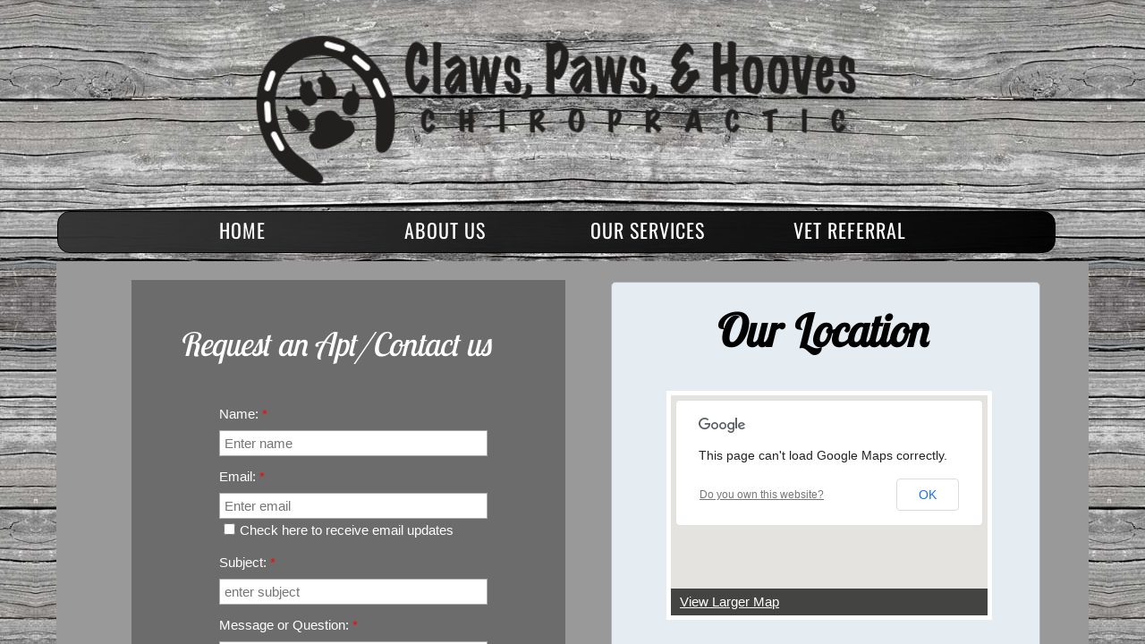

--- FILE ---
content_type: application/javascript
request_url: https://img1.wsimg.com/wst/v7/WSB7_J_20180913_0359_WSB-15196_1645/v2/designer/app/builder/ui/canvas/elements/customform/customForm.published.js
body_size: 3584
content:
define([],function(){function e(e){var t=["jquery","common/regexhelper/regexhelper","common/api/api.guid","libs/jquery/plugins/jquery.xDomainRequest","wsbcore/tipper","wsbcore/datepicker","libs/jquery/plugins/jquery.watermark/jquery.watermark"];require(t,function(t,r,n){function d(){if(c(),M()){var r=[],d="",i="",l=!0,u={},g=('[data-groupId="'+e.groupId+'"]',a?a.find('[data-groupId="'+e.groupId+'"]'):t('[data-groupId="'+e.groupId+'"]'));g.sort(function(e,a){var r=function(e){return t(e).attr("tabindex")||0};return r(e)-r(a)}).each(function(){var a=t(this),n=a.attr("data-formtype");if("date"!=n){var o=a.attr("type");if("button"!=o&&"submit"!=o&&("radio"!=o&&"checkbox"!=o||a.is(":checked"))){var s=a.attr("data-label");if(!s){var p=(u[n]||0)+1;u[n]=p,s=(e.fieldFormatByType[n]||"{num}").replace("{num}",p.toLocaleString())}var f=a.val();if(a.attr("data-namefield"))d=f;else if(a.attr("data-gemsubmit")&&"true"===a.attr("data-gemsubmit").toLowerCase()){i=f;var c=a.parent().find(".opt-in-checkbox");c&&c.is(":checked")&&(l=!1)}r.push({label:s,value:f,type:n})}}});var h={domainName:e.domainName,resellerId:e.resellerId,elementId:n.toLegacyIdString(e.elementId),subject:e.subject,emailHashList:e.emailHashList,formFields:r,hostPageUrl:encodeURIComponent(window.location.href)},m='input[type="hidden"][data-groupId="'+e.groupId+'"][data-formType="file"]',v=a?a.find(m):t(m);v.length&&v.val()&&(h.uploadedFileUrl=encodeURIComponent(v.val()));var I=function(){if(s){var r='div[data-label-container-groupId="'+e.groupId+'"]',n=a?a.find(r):t(r),d=1/0;t.each(n,function(e,a){var r=parseInt(t(a).parent().parent().css("top"))||0;d=Math.min(r,d)});var i=n.parent().parent(),l=o.parent().parent();"mobile"===e.renderMode&&(l=l.parent()),i.remove();var u='[data-aid="submit-'+e.elementId+"-"+e.renderMode+'"]',p=a?a.find(u):t(u);p.remove(),o.show(),l.css({top:d+"px",height:"auto"})}else if(e.postRedirectUrl.search("window.wsb.gotoAddress")>=0){var f=e.postRedirectUrl.match(/preview\/(?:desktop|mobile)\/(?:(?:[0-9a-f]{8}-[0-9a-f]{4}-[0-9a-f]{4}-[0-9a-f]{4}-[0-9a-f]{12})|(?:\d+))/)[0];window.wsb.gotoAddress(f)}else window.location=e.postRedirectUrl},b=function(a){p(!0);var r=e.sendErrorMessage,n=e.errorTitle,d="error";429===a.status&&e.tooManyRequestsErrorMessage&&(r=e.tooManyRequestsErrorMessage,e.tooManyRequestsErrorTitle&&(n=e.tooManyRequestsErrorTitle),d="warning"),f()?alert(r):t("<div></div>").sfGrowl({title:n||"",content:r,icon:d,fadetime:3e3})},y=e.mailerUrl;t.browser.msie&&t.browser.version<10&&window.location.href.indexOf("http://")>=0&&(y=y.replace("https://","http://"));var w={type:"POST",url:y,crossDomain:!0,data:JSON.stringify(h)};if(e.gemSubmit&&!l&&1==e.resellerId&&""!=i){var x=(d||"").split(" "),k=x[0],T=x.slice(1).join(" "),j={email:i,suppressed:l};k&&(j.firstName=k),T&&(j.lastName=T);var q=[e.gemSubmitUrl,e.orionId,e.domainName].join("/"),C={type:"POST",url:q,crossDomain:!0,data:j,dataType:"json"};t.when(t.ajax(w),t.ajax(C)).then(I).fail(b)}else t.when(t.ajax(w)).then(I).fail(b);p(!1)}}var i,o,l="form-button-disabled",u="form-value-invalid",s=e.showMessage,p=(e.isPreview,function(e){e?(i.removeClass(l),i.removeAttr("disabled")):(i.addClass(l),i.attr("disabled","disabled"))}),f=function(){{var e="#mobile-site-view";a?a.find(e):t(e)}return t(e).length>0},c=function(){var r='[data-field-container-groupId="'+e.groupId+'"]',n="[data-date-elementId]",d=a?a.find(r).find(n):t(r).find(n);if(d&&d.length){var i=t.map(d,function(e){return{elementId:t(e).attr("data-date-elementId"),subIndex:t(e).attr("data-subIndex")||0,val:"span"===(t(e).prop("tagName")||"").toLowerCase()?t(e).text():t(e).val()}}),o={};t.each(i,function(e,t){var a=t.elementId;a in o?o[a].push(t):o[a]=[t]});for(elementId in o){var l=t.map(o[elementId].sort(function(e,t){return e.subIndex-t.subIndex}),function(e){return e.val}).join(" "),u='[data-aid="datetime-value-'+elementId+'"]';a?a.find(u).val(l):t(u).val(l)}}},g=function(e){var a=t(e),r=t(e).attr("data-formType"),n=0;return n="hidden"===t(a).attr("type")?"file"===r?t(a).parent().offset().top+1:t(a).prev().offset().top+1:a.offset().top,parseInt(n)},h=function(e){var a=t(e),r=t(e).attr("data-formType"),n=0;return n="hidden"===t(a).attr("type")?"file"===r?t(a).parent().offset().left+1:t(a).prev().offset().left+1:a.offset().left,parseInt(n)},m=function(e,t){var a=g(e),r=g(t);return a!=r?a-r:h(e)-h(t)},v=function(){var r='[data-groupId="'+e.groupId+'"]',n=a?a.find(r):t(r);n.sort(function(e,t){return m(e,t)}).each(function(a){var r=100*e.groupIdInt;t(this).attr("tabindex",r+a)})},I=function(){var r='[data-groupId="'+e.groupId+'"]',n=a?a.find(r):t(r);t.each(n,function(e,a){var r=t(a).attr("placeholder");r&&t(a).watermark(r)})},b=function(n){var d=!0,i=t(n),o=i.val(),l=i.attr("data-formType"),s=Boolean(i.attr("required"));if(s){if("radio"==l||"checkbox"==l){var f=i.attr("name"),c='input[name="'+f+'"]:checked',g=a?a.find(c):t(c),h='input[name="'+f+'"]',m=a?a.find(h):t(h);0!=g.length||m.is(":focus")||(d=!1)}else d=Boolean(o);i.attr("data-placeholder",d?"":e.requiredValidationMessage)}return d&&("email"===l?(r.validateEmailAddress(o)||(d=!1),s||0!==o.length||(d=!0),i.attr("data-placeholder",d?"":e.emailValidationMessage)):"date"==l?"time"===i.attr("data-datetime-type")?(r.validateTime(o)||(d=!1),s||0!==o.length||(d=!0),i.attr("data-placeholder",d?"":e.dateValidationMessage)):(r.validateDate(o)||(d=!1),s||0!==o.length||(d=!0),i.attr("data-placeholder",d?"":e.dateValidationMessage)):"input"===l&&o.length>100?(d=!1,i.val(o.substr(0,100)),i.attr("data-placeholder",d?"":e.lengthValidationMessage)):"paragraph"===l&&o.length>4e3?(d=!1,i.val(o.substr(0,4e3)),i.attr("data-placeholder",d?"":e.longLengthValidationMessage)):"file"===l&&o.length<=0&&s&&(d=!1)),i.parents('[data-field-container-groupId ="'+e.groupId+'"]').data("valid",d),d?(i.removeClass(u),x()):(i.addClass(u),p(!1)),d},y='[data-groupId="'+e.groupId+'"][type="hidden"][data-formType="file"],[data-groupId="'+e.groupId+'"][type="text"], [data-groupId="'+e.groupId+'"][type="email"], textarea[data-groupId="'+e.groupId+'"], [data-groupId="'+e.groupId+'"][type="radio"], [data-groupId="'+e.groupId+'"][type="checkbox"], select[data-groupId="'+e.groupId+'"][data-formtype="dropdown"]',w=a?a.find(y):t(y),x=function(){for(var a=!0,r=0,n=w.length;n>r;r++)if(!t(w[r]).parents('[data-field-container-groupId ="'+e.groupId+'"]').data("valid")){p(!1),a=!1;break}return a&&p(!0),a},M=function(){for(var e=!0,t=0,a=w.length;a>t;t++)b(w[t])||(p(!1),e=!1);return e},k=function(){t.each(w,function(a,r){var n=t(r).attr("data-formType");if("date"===n)t(r).parents('[data-field-container-groupId ="'+e.groupId+'"]').data("valid",!0);else{var d=Boolean(t(r).attr("required"));t(r).parents('[data-field-container-groupId ="'+e.groupId+'"]').data("valid",!d)}});{var r='[data-groupId="'+e.groupId+'"][type="text"], [data-groupId="'+e.groupId+'"][type="email"], textarea[data-groupId="'+e.groupId+'"]';a?a.find(r):t(r)}t(r).on("keyup paste",function(e){("keyup"!==e.type||9!==e.which)&&b(this)}).on("blur",function(){var e=b(this);if(!e){var a=t(this),r=a.attr("data-placeholder");r&&""!=r&&(a.attr("data-value",a.attr("value")||""),a.attr("placeholder",r),a.attr("value",""))}}).on("focus",function(){var e=t(this),a=e.attr("data-value");a&&e.attr("value",a)});var n='[data-groupId="'+e.groupId+'"][type="radio"],[data-groupId="'+e.groupId+'"][type="checkbox"]',d=a?a.find(n):t(n);t(d).on("change focusin focusout",function(){b(this)});var i='select[data-groupId="'+e.groupId+'"][data-formtype="dropdown"]',o=a?a.find(i):t(i);t(o).on("change focusin focusout",function(){b(this)});var l='[data-groupId="'+e.groupId+'"][type="hidden"][data-formType=file]',u=a?a.find(l):t(l);t(u).on("change",function(){b(this)})},T=function(){var r=0,n='div[data-label-container-groupId="'+e.groupId+'"]',d='div[data-field-container-groupId="'+e.groupId+'"]',i=a?a.find(n):t(n),o=a?a.find(d):t(d),l=i.addClass(e.labelCssClass),u=o.addClass(e.fieldCssClass);if("1"===e.labelOrientation){t.each(l,function(e,a){var n=t(a).width();r=Math.max(r,n)});var s=t(l[0]).parent().parent().width()-r-12;t.each(l,function(e,a){t(a).width(r)}),t.each(u,function(e,a){t(a).width(s)})}},j=function(){var r='[data-field-container-groupId="'+e.groupId+'"]',n=a?a.find(r):t(r);t.each(n.find("[data-content]"),function(e,a){var r=t(a).attr("data-content");r&&t(a).sfTipper({style:"qt",content:r,target:t(a)})})},q=function(){var r='[data-field-container-groupId ="'+e.groupId+'"]',n=a?a.find(r):t(r),d=n.find('[data-datetime-type="date"]');if(d&&d.length){var i=new Date,o=[i.getMonth()+1,i.getDate(),i.getFullYear()].join("/");t.each(t(d),function(e,a){t(a).attr("value",o).sfDatePicker({onChange:function(e){b(e)}})})}};t(document).ready(function(){var r='[data-aid="submit-'+e.elementId+"-"+e.renderMode+'"]',n="#"+e.messageBoxId;i=a?a.find(r):t(r),i.click(d),p(!1),o=a?a.find(n):t(n),T(),v(),I(),k(),j(),q()})})}function t(e){require(["jquery","wsbcore/upload"],function(t){var r,n,d=e.domainName,i=window.location.href,o='[data-aid="uploader-'+e.elementId+'"]',l='[data-aid="uploaded-file-'+e.elementId+'"]',u='[data-aid="file-'+e.elementId+'"]',s="#uploader-"+e.elementId+"-file-size-error-message",p=a?a.find(o):t(o),f=a?a.find(l):t(l),c=a?a.find(u):t(u),g=a?a.find(s):t(s),h=function(){setTimeout(function(){p.find(".sf-upload-btns").width(100).height(n),p.find(".sf-upload-status").empty().text(e.fileDisplayText),p.find(".sf-upload-scroller").hide()},1)},m=function(){c.val("").trigger("change"),f.empty()},v=function(){p.hide(),f.show()},I=function(){p.show(),f.hide()};p.sfUpload({ddEnabled:!1,expectData:!0,condensed:!0,multiFile:!1,maxFileSize:10485760,uploadPath:e.uploadUrl+"?domainName="+d+"&elementID="+e.elementId+"&pageUrl="+encodeURIComponent(i),onUpload:function(e,t,a){a(t)},onSuccess:function(a,r,n){var d,i;n&&("string"==typeof n&&(n=JSON.parse(n)),n&&"object"==typeof n&&(d=n.url,i=n.filename)),d&&(c.val(d).trigger("change"),f.empty().append(t("<a/>").attr("href",d).append(i||e.fileUploadSuccessMessage)).append("&nbsp;&nbsp;").append(t('<a href="javascript:void(0)"></a>').addClass("delete-file-btn").attr("title",e.deleteLinkText).click(function(){I(),m()}))),v()},onStart:function(e,t){if(g.hide(),e&&e.length){var a=p.find(".sf-upload-btns");a.width()>0&&(r=a.width()),a.height()>0&&(n=a.height()),p.find(".sf-upload-btns").width(0).height(0),p.find(".sf-upload-scroller").show(),p.find(".sf-upload-header").hide()}t&&t.length&&g.show()},onError:function(){h(),g.show()},onFinish:function(){h()},txt:{select:e.uploadButtonText,upload:"",intro:e.uploadButtonPrompt,introWithDrop:"",introMaxItems:"",statusPending:"",statusUploading:"",statusFinished:"",pending:"",finished:"",uploading:""}})})}var a;return{initializeSubmitButton:e,initializeUploader:t,setDom:function(e){a=e}}});
//# sourceMappingURL=customForm.published.js.map